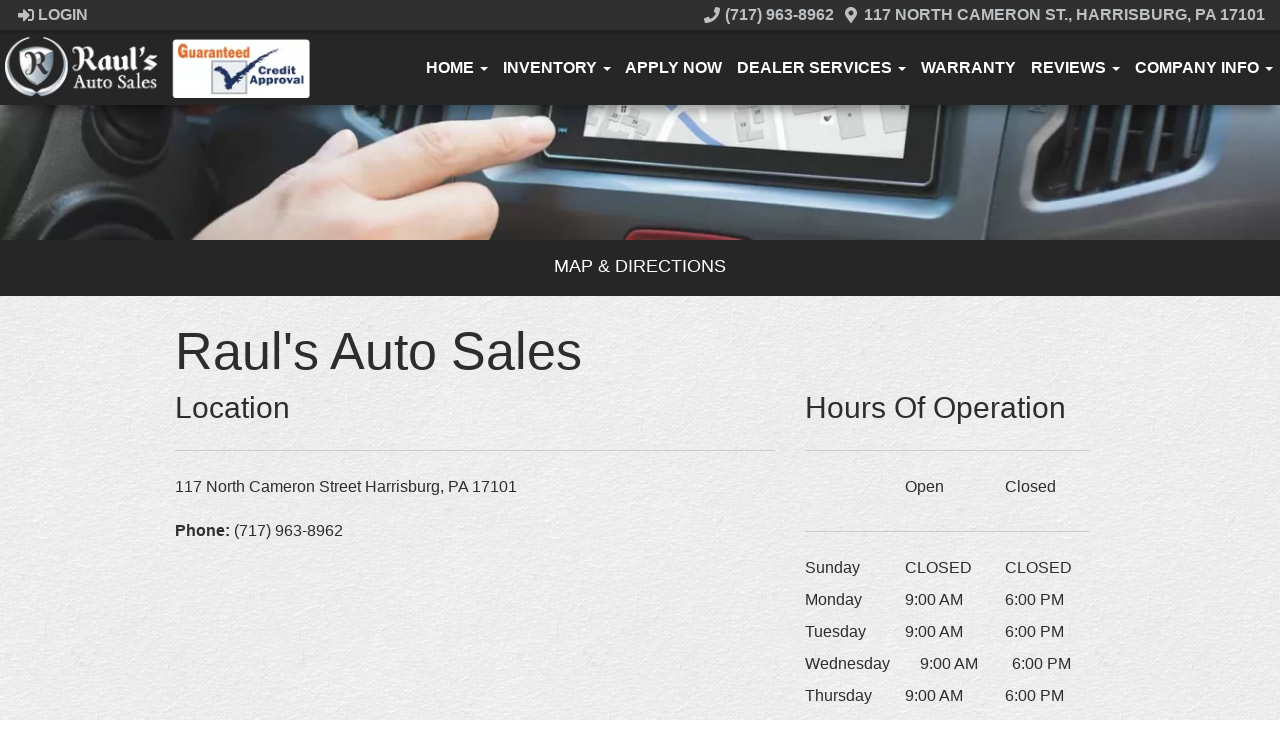

--- FILE ---
content_type: text/html; charset=UTF-8
request_url: https://www.raulsautosales.com/locations
body_size: 16785
content:
<!DOCTYPE HTML>
<html lang="en">
<head>
	<!--
╔═══════════════════════════════════════════════════════════════════════════════════════════════╗
║         _______ _     _ _______  _____  _______ _______  ______ _______ ______  _______       ║
║         |_____| |     |    |    |     | |______    |    |_____/ |_____| |     \ |_____|       ║
║         |     | |_____|    |    |_____| ______|    |    |    \_ |     | |_____/ |     |       ║
║                                                                                               ║
║ SEO Website Platform Powered by VehiclesNETWORK, an apogeeINVENT company. vehiclesnetwork.com ║
╚═══════════════════════════════════════════════════════════════════════════════════════════════╝
-->
<!-- HTML Meta Tags -->
<title>Raul's Auto Sales | Used Cars Harrisburg PA, Bad Credit Auto Loans Mechanicsburg, Pre-Owned Trucks Carlisle PA, In House Van Financing Lebanon PA, Affordable Vans Maryville, Quality Cars Harrisburg PA, Subprime Auto Loans, No Credit Auto Loan Approval Mechanicsburg, Car Dealership Carlisle, Vehicles Sales Maryville PA, Used Trucks Lebanon, Subprime Loan Approval Harrisburg PA, Bad Credit, No Credit, Loan Approval, Dauphin County PA :: Locations Page</title>
<meta name="title" content="Raul's Auto Sales | Used Cars Harrisburg PA, Bad Credit Auto Loans Mechanicsburg, Pre-Owned Trucks Carlisle PA, In House Van Financing Lebanon PA, Affordable Vans Maryville, Quality Cars Harrisburg PA, Subprime Auto Loans, No Credit Auto Loan Approval Mechanicsburg, Car Dealership Carlisle, Vehicles Sales Maryville PA, Used Trucks Lebanon, Subprime Loan Approval Harrisburg PA, Bad Credit, No Credit, Loan Approval, Dauphin County PA :: Locations Page" />
<meta name="description" content="Used Cars Harrisburg PA, Bad Credit Auto Loans Mechanicsburg, Pre-Owned Trucks Carlisle PA, In House Van Financing Lebanon PA, Affordable Vans Maryville, Quality Cars Harrisburg PA, Subprime Auto Loans, No Credit Auto Loan Approval Mechanicsburg, Car Dealership Carlisle, Vehicles Sales Maryville PA, Used Trucks Lebanon, Subprime Loan Approval Harrisburg PA, Bad Credit, No Credit, Loan Approval, Dauphin County PA" />
<meta name="keywords" content="used cars harrisburg pa,bad credit auto loans mechanicsburg,pre-owned trucks carlisle pa,in house van financing lebanon pa,affordable vans maryville,quality cars harrisburg pa,subprime auto loans,no credit auto loan approval mechanicsburg,car dealership carlisle,vehicles sales maryville pa,used trucks lebanon,subprime loan approval harrisburg pa,bad credit,no credit,loan approval,dauphin county pa" />

<!-- Twitter Meta Tags -->
<meta name="twitter:card" content="summary_large_image">
<meta name="twitter:title" content="Raul's Auto Sales | Used Cars Harrisburg PA, Bad Credit Auto Loans Mechanicsburg, Pre-Owned Trucks Carlisle PA, In House Van Financing Lebanon PA, Affordable Vans Maryville, Quality Cars Harrisburg PA, Subprime Auto Loans, No Credit Auto Loan Approval Mechanicsburg, Car Dealership Carlisle, Vehicles Sales Maryville PA, Used Trucks Lebanon, Subprime Loan Approval Harrisburg PA, Bad Credit, No Credit, Loan Approval, Dauphin County PA :: Locations Page">
<meta name="twitter:description" content="Used Cars Harrisburg PA, Bad Credit Auto Loans Mechanicsburg, Pre-Owned Trucks Carlisle PA, In House Van Financing Lebanon PA, Affordable Vans Maryville, Quality Cars Harrisburg PA, Subprime Auto Loans, No Credit Auto Loan Approval Mechanicsburg, Car Dealership Carlisle, Vehicles Sales Maryville PA, Used Trucks Lebanon, Subprime Loan Approval Harrisburg PA, Bad Credit, No Credit, Loan Approval, Dauphin County PA">
<meta name="twitter:image" content="">

<!-- Viewport Meta Tag -->
<meta name="viewport" content="width=device-width, initial-scale=1">

<meta name="robots" content="all, index, follow" /><meta name="googlebot" content="all, index, follow" /><meta name="author" content="Rauls Auto Sales" />
<meta name="copyright" content="Copyright (c) 2025 Rauls Auto Sales, All Rights Reserved" />
<meta name="reply-to" content="raulsautosalesllc@gmail.com" />
<meta name="distribution" content="global" />
<meta name="revisit-after" content="14 days" />
<meta http-equiv="content-type" content="text/html; charset=utf-8" />
<meta http-equiv="X-UA-Compatible" content="IE=edge" />
<base href="https://www.raulsautosales.com/" />

	
<!-- // Add fonts here
<link href='https://fonts.googleapis.com/css?family=Josefin+Sans:400italic,600,600italic,700,700italic,300italic,100italic,400,300,100' rel='stylesheet' type='text/css'>
<link href='https://fonts.googleapis.com/css?family=Lato:400,300,400italic,300italic,700,700italic,900,900italic' rel='stylesheet' type='text/css'>
-->

<!-- Add the slick-theme.css if you want default styling -->
<!-- <link rel="stylesheet" type="text/css" href="//cdn.jsdelivr.net/jquery.slick/1.5.2/slick-theme.css"/> -->


<meta property="og:type" content="website" />
<meta property="og:title" content="Raul's Auto Sales | Used Cars Harrisburg PA, Bad Credit Auto Loans Mechanicsburg, Pre-Owned Trucks Carlisle PA, In House Van Financing Lebanon PA, Affordable Vans Maryville, Quality Cars Harrisburg PA, Subprime Auto Loans, No Credit Auto Loan Approval Mechanicsburg, Car Dealership Carlisle, Vehicles Sales Maryville PA, Used Trucks Lebanon, Subprime Loan Approval Harrisburg PA, Bad Credit, No Credit, Loan Approval, Dauphin County PA :: Locations Page" />
<meta property="og:description" content="Used Cars Harrisburg PA, Bad Credit Auto Loans Mechanicsburg, Pre-Owned Trucks Carlisle PA, In House Van Financing Lebanon PA, Affordable Vans Maryville, Quality Cars Harrisburg PA, Subprime Auto Loans, No Credit Auto Loan Approval Mechanicsburg, Car Dealership Carlisle, Vehicles Sales Maryville PA, Used Trucks Lebanon, Subprime Loan Approval Harrisburg PA, Bad Credit, No Credit, Loan Approval, Dauphin County PA" />
<meta property="og:url" content="https://www.raulsautosales.com/locations" />
<link rel="canonical" href="https://www.raulsautosales.com/locations" />
<link rel="icon" href="uploads/files/mi/lp/g8/am/wb/favicon_32x32.png" sizes="any" type="image/png" />
<meta name="viewport" content="width=device-width, initial-scale=1"/>
<link rel="stylesheet" href="css_combine?css_cache=WhU6EUU6aNRMjodxktWYmwxnTKw.css" type="text/css">
<link rel="stylesheet" href="css_combine?css_cache=UQxmx-r7XtxbhENle3xQBHn2L9w.css" type="text/css">
<script type="text/javascript" src="js_combine?js_cache=P-Hz03Mj3BrvoiB0RT4j4A1FBKM.js"></script>
<script type="text/javascript" defer src="js_combine?js_cache=sBAezp-Vrfd-ZRr6aA_-K94wdys.js"></script>
<!-- BEG Widget: raw_embed_code-2766 -->
<!-- Meta Pixel Code -->
<script>
  !function(f,b,e,v,n,t,s)
  {if(f.fbq)return;n=f.fbq=function(){n.callMethod?
  n.callMethod.apply(n,arguments):n.queue.push(arguments)};
  if(!f._fbq)f._fbq=n;n.push=n;n.loaded=!0;n.version='2.0';
  n.queue=[];t=b.createElement(e);t.async=!0;
  t.src=v;s=b.getElementsByTagName(e)[0];
  s.parentNode.insertBefore(t,s)}(window, document,'script',
  'https://connect.facebook.net/en_US/fbevents.js');
  fbq('init', '1032907860745935');
  fbq('track', 'PageView');
</script>
<noscript><img height="1" width="1" style="display:none"
  src="https://www.facebook.com/tr?id=1032907860745935&ev=PageView&noscript=1"
/></noscript>
<!-- End Meta Pixel Code -->

<!-- END Widget: raw_embed_code-2766 -->

<!-- BEG Widget: raw_embed_code-2767 -->
<meta name="facebook-domain-verification" content="7xkxu14mekd9be7dbtw2v3xaaiwo0e" />
<!-- END Widget: raw_embed_code-2767 -->

<!-- BEG Widget: raw_embed_code-2770 -->
<script type='text/javascript' src='https://webchat.hammer-corp.com/loader.js'></script> 
<!-- END Widget: raw_embed_code-2770 --></head>
<body class="page-locations ai_body locations page-locations">

		<script language="javascript" type="text/javascript">
		<!--
			/* REMOVED CODE TO DELETE SELECTED (we don't have this form so we don't mess with other forms) */
			/* REMOVED CODE TO SORT (we have our own sorting functions) */
			
			if(typeof(ai_site_theme)=='undefined') var ai_site_theme = 'autostrada_new';
	
		//-->
		</script>
		
		<!-- [[DRAW DYNAMIC LIST 'aipg_454-header']] -->
<div class="dynalist dynalist_aipg_454-header" id="dynalist_aipg_454-header">
	
<!-- [NEW DYNAMIC_LIST: aipg_454-header] --><div class="dynalist_entry dynalist_odd dynalist_type-linklist dynalist_first dynalist_last" dlid="1724" id="dl_entry_aipg_454-header_1724">
<div class="dynalist_content" dlid="1724" id="dl_content_1724"><!-- [[DRAW DYNAMIC LIST 'theme_template-autostrada-header']] -->
<div class="dynalist dynalist_theme_template-autostrada-header" id="dynalist_theme_template-autostrada-header">
	
<!-- [NEW DYNAMIC_LIST: theme_template-autostrada-header] --><div class="dynalist_entry dynalist_odd dynalist_type-regular dynalist_first" dlid="1335" id="dl_entry_theme_template-autostrada-header_1335">
<div class="dynalist_content" dlid="1335" id="dl_content_1335"><div id="draw_once_header_navigation" style="display:none"></div><div class="widgbox "  id="widgkey_header_navigation_1251_outer">
<style type='text/css'></style><div class="widg_container widgbox_inner" id="widgkey_header_navigation_1251">
<div class="clearfix not_in_front fixed-top ai_header_navigation">
	<!--DADEF-widg-header_navigation-1251_top:d41d8cd98f-->
	
	<div class="toolbar">
		<div>
			<div class="row">
				
				<div class="col-5 col-md-3">
					
					<div class="ml-3">
						<span class="loggedOffOnly"><a href="login"><i class="fa fa-sign-in"></i> Login</a></span>
						<span class="loggedInOnly"><a href="logoff"><i class="fa fa-sign-out"></i> Logoff</a></span>
					</div>
					
				</div>
				<div class="col-7 col-md-9 text-right">
				
				
					
					
					
					<a href="tel:7179638962"><i class="fa fa-phone"></i> (717) 963-8962</a><span class="d-none d-md-inline ml-2"><a href="contact-us" target="_blank"><i class="fa fa-map-marker-alt"></i> 117 North Cameron St., Harrisburg, PA 17101</a></span>
					
					
				</div>
			</div>
		</div>
	</div>
	
	<div class="bottom-header">
		<div class="navbar navbar-expand-xl justify-content-between">
			
			<a class="navbar-brand d-flex align-items-center" href="./"><div>
<picture>
	<source type='image/webp'  srcset='uploads/dynamic_areas/sV38HIlXzd3xyD3YALPj/56/logo-header.aiimg-ar1w321h64-c2Z0PXBuZw.webp'/>
	<img src="uploads/dynamic_areas/sV38HIlXzd3xyD3YALPj/56/logo-header.png" alt="Welcome to Raul's Auto Sales" style="width: 98%; height: auto; max-width: 321px; float: none; margin: 0px; padding: 1px 5px;" loading="eager" width="321" height="64" />
</picture>
</div></a>
			
			
			<button class="navbar-toggler mr-3 mr-lg-2" type="button" data-toggle="collapse" data-target="#widg-header_navigation-1251" aria-controls="widg-header_navigation-1251" aria-expanded="false" aria-label="Toggle navigation">
				<i class="freycon freycon-bars" aria-hidden="true" style="top: 0"></i> Menu
			</button>
			
			<div class="collapse navbar-collapse" id="widg-header_navigation-1251">
				
				
  <ul id="ai_ul_nav" class="nav navbar-nav ai_menuID_187 ml-auto ai_ul_menu UNQ_wtgomlwp6pa526fyem7cz3hznavlevel1">
  <li class="nav-item dropdown haschild" id="li_188"><a class="nav-link" href="./" data-depth="1"  >Home <b class="caret"></b></a>
    <ul class="dropdown-menu navlevel2">
    <li class="nav-item ischild" id="li_191"><a class="nav-link" href="./about-us" data-depth="2"  >About Us</a></li>
    <li class="nav-item ischild" id="li_210"><a class="nav-link" href="bios" data-depth="2"  >Meet Our Team</a></li>
    <li class="nav-item ischild" id="li_198"><a class="nav-link" href="refer-friend" data-depth="2"  >Refer a Friend</a></li>
    <li class="nav-item ischild" id="li_212"><a class="nav-link" href="employment-application" data-depth="2"  >Join Our Team</a></li>
    </ul>
  </li>
  <li class="nav-item autos_paddle_menu dropdown haschild" id="li_189"><a class="nav-link" href="autos" data-depth="1"  >Inventory <b class="caret"></b></a><div class="dropdown-menu mt-0 w-100 shadow border-outline-success autos_paddle_menu_custom">
		<div class="container-fluid">
			<div class="row flex-md-nowrap py-3 mx-auto" style="white-space: nowrap; overflow: auto;">
        <div class="col-12 col-md pr-md-5">
            <div class="paddle_menu_header text-white">Inventory</div>
            <ul class="list-unstyled column-count-md-1">
              <li>
                <a class="dropdown-item" href="autos">All Inventory (91)</a>
              </li>
            </ul>
        </div>
        <div class="col-12 col-md pr-md-5">
          
            <div class="paddle_menu_header text-white">Price</div>
            <ul class="list-unstyled ">
              <li>
                <a class="dropdown-item" href="autos">All Prices (91)</a>
              </li>
              
              <li>
                <a class="dropdown-item" href="autos?include_call_for_price=No&price_range=5000%3B10000">$5,000 - $10,000 (40)</a>
              </li>
              
              <li>
                <a class="dropdown-item" href="autos?include_call_for_price=No&price_range=10000%3B15000">$10,000 - $15,000 (33)</a>
              </li>
              
              <li>
                <a class="dropdown-item" href="autos?include_call_for_price=No&price_range=15000%3B20000">$15,000 - $20,000 (8)</a>
              </li>
              
              <li>
                <a class="dropdown-item" href="autos?include_call_for_price=No&price_range=20000%3B25000">$20,000 - $25,000 (2)</a>
              </li>
              
              <li>
                <a class="dropdown-item" href="autos?include_call_for_price=No&price_range=25000%3B30000">$25,000 - $30,000 (2)</a>
              </li>
              
              <li>
                <a class="dropdown-item" href="autos?include_call_for_price=No&price_range=30000%3B35000">$30,000 - $35,000 (2)</a>
              </li>
              
              <li>
                <a class="dropdown-item" href="autos?include_call_for_price=No&price_range=45000%3B50000">$45,000 - $50,000 (1)</a>
              </li>
              
              <li>
                <a class="dropdown-item" href="autos?include_call_for_price=Yes&price_range=0%3B0">Call for Price (3)</a>
              </li>
              
            </ul>
          
        </div>
				<div class="col-md-auto pr-md-5"></div>
				
				<div class="col-12 col-md pr-md-5">
					<div class="paddle_menu_header text-white">Makes</div>
					<ul class="list-unstyled column-count-md-2">
						
						<li>
							<a class="dropdown-item" style='display: inline-block' href="autos?make=AUDI">
								<i class="freycon freycon-make-audi" style="width: 2rem !important"></i>
								
								AUDI (1)
							</a>
						</li>
						
						<li>
							<a class="dropdown-item" style='display: inline-block' href="autos?make=CHEVROLET">
								<i class="freycon freycon-make-chevrolet" style="width: 2rem !important"></i>
								
								CHEVROLET (7)
							</a>
						</li>
						
						<li>
							<a class="dropdown-item" style='display: inline-block' href="autos?make=CHRYSLER">
								<i class="freycon freycon-make-chrysler" style="width: 2rem !important"></i>
								
								CHRYSLER (3)
							</a>
						</li>
						
						<li>
							<a class="dropdown-item" style='display: inline-block' href="autos?make=FORD">
								<i class="freycon freycon-make-ford" style="width: 2rem !important"></i>
								
								FORD (41)
							</a>
						</li>
						
						<li>
							<a class="dropdown-item" style='display: inline-block' href="autos?make=GMC">
								<i class="freycon freycon-make-gmc" style="width: 2rem !important"></i>
								
								GMC (2)
							</a>
						</li>
						
						<li>
							<a class="dropdown-item" style='display: inline-block' href="autos?make=HONDA">
								<i class="freycon freycon-make-honda" style="width: 2rem !important"></i>
								
								HONDA (6)
							</a>
						</li>
						
						<li>
							<a class="dropdown-item" style='display: inline-block' href="autos?make=HYUNDAI">
								<i class="freycon freycon-make-hyundai" style="width: 2rem !important"></i>
								
								HYUNDAI (1)
							</a>
						</li>
						
						<li>
							<a class="dropdown-item" style='display: inline-block' href="autos?make=JEEP">
								<i class="freycon freycon-make-jeep" style="width: 2rem !important"></i>
								
								JEEP (2)
							</a>
						</li>
						
						<li>
							<a class="dropdown-item" style='display: inline-block' href="autos?make=LINCOLN">
								<i class="freycon freycon-make-lincoln" style="width: 2rem !important"></i>
								
								LINCOLN (3)
							</a>
						</li>
						
						<li>
							<a class="dropdown-item" style='display: inline-block' href="autos?make=MAZDA">
								<i class="freycon freycon-make-mazda" style="width: 2rem !important"></i>
								
								MAZDA (2)
							</a>
						</li>
						
						<li>
							<a class="dropdown-item" style='display: inline-block' href="autos?make=MERCEDES-BENZ">
								<i class="freycon freycon-make-mercedes-benz" style="width: 2rem !important"></i>
								
								MERCEDES-BENZ (3)
							</a>
						</li>
						
						<li>
							<a class="dropdown-item" style='display: inline-block' href="autos?make=MERCURY">
								<i class="freycon freycon-make-mercury" style="width: 2rem !important"></i>
								
								MERCURY (3)
							</a>
						</li>
						
						<li>
							<a class="dropdown-item" style='display: inline-block' href="autos?make=MITSUBISHI">
								<i class="freycon freycon-make-mitsubishi" style="width: 2rem !important"></i>
								
								MITSUBISHI (1)
							</a>
						</li>
						
						<li>
							<a class="dropdown-item" style='display: inline-block' href="autos?make=NISSAN">
								<i class="freycon freycon-make-nissan" style="width: 2rem !important"></i>
								
								NISSAN (6)
							</a>
						</li>
						
						<li>
							<a class="dropdown-item" style='display: inline-block' href="autos?make=RAM">
								<i class="freycon freycon-make-ram" style="width: 2rem !important"></i>
								
								RAM (1)
							</a>
						</li>
						
						<li>
							<a class="dropdown-item" style='display: inline-block' href="autos?make=SUBARU">
								<i class="freycon freycon-make-subaru" style="width: 2rem !important"></i>
								
								SUBARU (1)
							</a>
						</li>
						
						<li>
							<a class="dropdown-item" style='display: inline-block' href="autos?make=TOYOTA">
								<i class="freycon freycon-make-toyota" style="width: 2rem !important"></i>
								
								TOYOTA (6)
							</a>
						</li>
						
						<li>
							<a class="dropdown-item" style='display: inline-block' href="autos?make=VOLKSWAGEN">
								<i class="freycon freycon-make-volkswagen" style="width: 2rem !important"></i>
								
								VOLKSWAGEN (2)
							</a>
						</li>
						
					</ul>
				</div>
				<div class="col-md-auto pr-md-5"></div>
				
				
				<div class="col-12 col-md pr-md-5">
          <div class="paddle_menu_header text-white">Body Type</div>
					<ul class="list-unstyled">
						
						<li>
							<a class="dropdown-item" href="autos?body_style=Coupe">
								<i class="freycon freycon-vehicle-coupe" style="width: 2rem !important"></i>
								
								Coupe (2)
							</a>
						</li>
						
						<li>
							<a class="dropdown-item" href="autos?body_style=Hatchback">
								<i class="freycon freycon-vehicle-hatchback" style="width: 2rem !important"></i>
								
								Hatchback (2)
							</a>
						</li>
						
						<li>
							<a class="dropdown-item" href="autos?body_style=Pickup%20Truck">
								<i class="freycon freycon-vehicle-pickup" style="width: 2rem !important"></i>
								
								Pickup Truck (5)
							</a>
						</li>
						
						<li>
							<a class="dropdown-item" href="autos?body_style=Sedan">
								<i class="freycon freycon-vehicle-sedan" style="width: 2rem !important"></i>
								
								Sedan (45)
							</a>
						</li>
						
						<li>
							<a class="dropdown-item" href="autos?body_style=SUV">
								<i class="freycon freycon-vehicle-suv" style="width: 2rem !important"></i>
								
								SUV (29)
							</a>
						</li>
						
						<li>
							<a class="dropdown-item" href="autos?body_style=Van%2FMinivan">
								<i class="freycon freycon-vehicle-[[body_type_icons.van/minivan]]" style="width: 2rem !important"></i>
								
								Van/Minivan (7)
							</a>
						</li>
						
						<li>
							<a class="dropdown-item" href="autos?body_style=Wagon">
								<i class="freycon freycon-vehicle-wagon" style="width: 2rem !important"></i>
								
								Wagon (1)
							</a>
						</li>
						
					</ul>
				</div>
				<div class="col-md-auto pr-md-5"></div>
				
				
			</div>
		</div>
	</div>
	<script async>
		$(function(){
			$('.autos_paddle_menu_custom').parent().addClass('position-static');
		});
	</script>
  <style>
  .paddle_menu_header
  {
    margin-bottom: 3px !important;
    padding-bottom: 3px !important;
    border-bottom: 1px solid #ffffff;
  }
  </style>

</li>
  <li class="nav-item" id="li_190"><a class="nav-link" href="applications" data-depth="1"  >Apply Now</a></li>
  <li class="nav-item dropdown haschild" id="li_223"><a class="nav-link" href="#" data-depth="1"  >Dealer Services <b class="caret"></b></a>
    <ul class="dropdown-menu navlevel2">
    <li class="nav-item ischild" id="li_194"><a class="nav-link" href="schedule-a-service-appt" data-depth="2"  >Schedule Service</a></li>
    <li class="nav-item ischild" id="li_203"><a class="nav-link" href="schedule-a-test-drive" data-depth="2"  >Request Test-Drive</a></li>
    <li class="nav-item ischild" id="li_197"><a class="nav-link" href="sell-your-auto" data-depth="2"  >Sell Your Auto</a></li>
    <li class="nav-item ischild" id="li_196"><a class="nav-link" href="find-vehicle" data-depth="2"  >Vehicle Locating</a></li>
    </ul>
  </li>
  <li class="nav-item" id="li_222"><a class="nav-link" href="warranty" data-depth="1"  >Warranty</a></li>
  <li class="nav-item dropdown haschild" id="li_216"><a class="nav-link" href="#" data-depth="1"  >Reviews <b class="caret"></b></a>
    <ul class="dropdown-menu navlevel2">
    <li class="nav-item ischild" id="li_201"><a class="nav-link" href="testimonials" data-depth="2"  >Read Reviews</a></li>
    <li class="nav-item ischild" id="li_202"><a class="nav-link" href="customer-survey" data-depth="2"  >Write a Review</a></li>
    </ul>
  </li>
  <li class="nav-item dropdown haschild" id="li_192"><a class="nav-link" href="#" data-depth="1"  >Company Info <b class="caret"></b></a>
    <ul class="dropdown-menu navlevel2">
    <li class="nav-item ischild" id="li_193"><a class="nav-link" href="contact-us" data-depth="2"  >Contact Us</a></li>
    <li class="nav-item ischild active" id="li_195"><a class="nav-link" href="locations" data-depth="2"  >Map &amp; Directions</a></li>
    <li class="nav-item ischild" id="li_211"><a class="nav-link" href="blog" data-depth="2"  >News Blog</a></li>
    </ul>
  </li>
  </ul>

				

				
				<ul id="autos_right_menu" class="nav navbar-nav ai_ul_menu float-right">
</ul>
<script async type="text/javascript">
var main_height = $("#ai_ul_nav").height();
var autos_div_height = $("#autos_right_menu").height();
var difference = (autos_div_height - main_height);
var new_padding_top = parseInt($("#autos_right_menu LI:last-child A").css("padding-top"));
new_padding_top = new_padding_top - (difference/2);
var new_padding_bottom = parseInt($("#autos_right_menu LI:last-child A").css("padding-bottom"));
new_padding_bottom = new_padding_bottom - (difference/2);
$("#autos_right_menu LI A.nav-link").css({"padding-top":new_padding_top,"padding-bottom":new_padding_bottom});
</script>
				
			</div>
		</div>
		<!--DADEF-widg-header_navigation-1251_bottom:d41d8cd98f-->
	</div>
</div>
</div>
</div>

</div><!-- END dynalist_content dlid 1335 -->
</div><!-- END #dl_entry_theme_template-autostrada-header_1335 --><div class="dynalist_entry dynalist_even dynalist_type-regular" dlid="3076" id="dl_entry_theme_template-autostrada-header_3076">
<div class="dynalist_content" dlid="3076" id="dl_content_3076"><div id="draw_once_raw_embed_code" style="display:none"></div><div class="widgbox "  id="widgkey_raw_embed_code_2766_outer">
<style type='text/css'></style><div class="widg_container widgbox_inner" id="widgkey_raw_embed_code_2766">
</div>
</div>

</div><!-- END dynalist_content dlid 3076 -->
</div><!-- END #dl_entry_theme_template-autostrada-header_3076 --><div class="dynalist_entry dynalist_odd dynalist_type-regular dynalist_last" dlid="3077" id="dl_entry_theme_template-autostrada-header_3077">
<div class="dynalist_content" dlid="3077" id="dl_content_3077"><div class="widgbox "  id="widgkey_raw_embed_code_2767_outer">
<style type='text/css'></style><div class="widg_container widgbox_inner" id="widgkey_raw_embed_code_2767">
</div>
</div>

</div><!-- END dynalist_content dlid 3077 -->
</div><!-- END #dl_entry_theme_template-autostrada-header_3077 --></div>
<!-- [[END DYNAMIC LIST 'theme_template-autostrada-header']] -->

</div><!-- END dynalist_content dlid 1724 -->
</div><!-- END #dl_entry_aipg_454-header_1724 --></div>
<!-- [[END DYNAMIC LIST 'aipg_454-header']] -->


<!-- [[DRAW DYNAMIC LIST 'aipg_454-body_header']] -->
<div class="dynalist dynalist_aipg_454-body_header" id="dynalist_aipg_454-body_header">
	
<!-- [NEW DYNAMIC_LIST: aipg_454-body_header] --><div class="dynalist_entry dynalist_odd dynalist_type-regular dynalist_first" dlid="1626" id="dl_entry_aipg_454-body_header_1626">
<div class="dynalist_content" dlid="1626" id="dl_content_1626"><div id="draw_once_wysiwyg" style="display:none"></div><div class="widgbox "  id="widgkey_wysiwyg_1495_outer">
<div class="widg_container widgbox_inner" id="widgkey_wysiwyg_1495">
<div>
<picture>
	<source type='image/webp' media="(min-width: 1378px)" srcset='uploads/dynamic_areas/IG1vvkCIgJpZWrP73BDK/56/Map_Directions_Page_Header_opt.aiimg-ar1w1900-c2Z0PWpwZw.webp'/>
	<source type='image/webp' media="(min-width: 851px)" srcset='uploads/dynamic_areas/IG1vvkCIgJpZWrP73BDK/56/Map_Directions_Page_Header_opt.aiimg-ar1w1378-c2Z0PWpwZw.webp'/>
	<source type='image/webp' media="(min-width: 451px)" srcset='uploads/dynamic_areas/IG1vvkCIgJpZWrP73BDK/56/Map_Directions_Page_Header_opt.aiimg-ar1w800-c2Z0PWpwZw.webp'/>
	<source type='image/webp' media="(max-width: 450px)" srcset='uploads/dynamic_areas/IG1vvkCIgJpZWrP73BDK/56/Map_Directions_Page_Header_opt.aiimg-ar1w400-c2Z0PWpwZw.webp'/>       
	<img src="uploads/dynamic_areas/IG1vvkCIgJpZWrP73BDK/56/Map_Directions_Page_Header_opt.jpg" style="width: 100%; height: auto;" loading="eager" alt="" width="1900" height="356" />
</picture>
</div></div>
</div>

</div><!-- END dynalist_content dlid 1626 -->
</div><!-- END #dl_entry_aipg_454-body_header_1626 --><div class="dynalist_entry dynalist_even dynalist_type-regular dynalist_last" dlid="2208" id="dl_entry_aipg_454-body_header_2208">
<div class="dynalist_content" dlid="2208" id="dl_content_2208"><div class="widgbox widg-background_color-color_262626 widg-padding-padding_top_bottom_10px"  id="widgkey_wysiwyg_1941_outer">
<style type='text/css'></style><div class="widg_container widgbox_inner" id="widgkey_wysiwyg_1941">
<h4 style="text-align: center;"><font face="Source Sans Pro, sans-serif" style="font-size: large;"><font color="#ffffff">MAP & DIRECTIONS</font></font></h4></div>
</div>

</div><!-- END dynalist_content dlid 2208 -->
</div><!-- END #dl_entry_aipg_454-body_header_2208 --></div>
<!-- [[END DYNAMIC LIST 'aipg_454-body_header']] -->

<div class="clearfix"></div>


<div id="te_locations" class="te_unique_wrapper te_outer_table" data-show-more-max-results-on-page='1000'>

<div id="ajax_error" class="error" style="text-align:center; vertical-align:top; "></div>

<script language="javascript" type="text/javascript">
<!--
	function locations_delete_selected()
	{
		var frm = document.getElementById('locations_table_form');

		if( confirm('Delete Selected Items?') )
		{
			frm.action = 'locations?te_mode=multidelete&te_class=locations&te_auth=T0FFMjp8QN3vu4TW8Lvar_GAzdmg4RpVfrjuBwY1w95ujAr23yZJJJM0MSXKBD940N43uxFMmY0whnBCdD3rNjVau70';
			frm.submit();
		}
	}

	function locations_process_multiselect_checkbox( selectall_checkbox )
	{
		var frm = document.getElementById('locations_table_form');

		for( var i=0; i < frm.elements.length; i++ )
		{
			if( frm.elements[i].type == 'checkbox' && frm.elements[i].name == 'te_multiselect[]' )
			{
				frm.elements[i].checked = selectall_checkbox.checked;
			}

		}
	}

	function locations_update_sort_index(table, row)
	{
		// Fix Zebra Stripping
		$("table.te_main_table tr:even").removeClass("te_odd_row").addClass("te_even_row");
		$("table.te_main_table tr:odd").removeClass("te_even_row").addClass("te_odd_row");

		var post_str = $(table).tableDnDSerialize();

		$('#saving').css('display', 'inline');

		// Create a post request
		ajax_post_request('locations?ai_skin=full_page&te_class=locations&te_mode=ajax&ajax_cmd=update_sort_index', post_str, ajax_handler_default);
	}
//-->
</script>

<div class="te_table locations_table container">
	<form id="locations_table_form" class="te_table_form" name="locations_table_form" method="post" action="locations?te_class=locations">
		<div class="clearfix"></div>
		<br>
		<div class="row search-area">
			<div class="col col-xs-12 text-center draw-qsearch">
			</div>
		</div>
				<div class="container-fluid">
					<div class="row">
						<!-- Name -->
						<div class="col">
							<!-- Name --><h1 class="locations-name">Raul's Auto Sales</h1>
							<!-- DRAW BUTTON COLUMN - FOR THIS ROW --><div class="row-control-buttons"></div>
						</div>
					</div>
					<div class="row">
						<div class="col-xs-12 col-lg-8">
							<h3>Location</h3>
							<hr />
							<p class="locations-address">
								<!-- Address -->117 North Cameron Street								<!-- City -->Harrisburg,
								<!-- Region -->PA								<!-- Postalcode -->17101															</p>
							<p class="locations-contacts">
								<!-- Phone --><strong>Phone:</strong> (717) 963-8962								<!-- fax -->								
							</p>
											
						<div class='map-responsive ai_maps_map' id='ai_maps_map_dbo0wizabs'><iframe width="0" height="350" src="https://www.google.com/maps/embed?pb=!1m18!1m12!1m3!1d3044.4056310156134!2d-76.8776662239577!3d40.26673876475465!2m3!1f0!2f0!3f0!3m2!1i1024!2i768!4f13.1!3m3!1m2!1s0x89c8c11eff018073%3A0xb4a06aa5ff3bb7d9!2sRaul's%20Auto%20Sales!5e0!3m2!1sen!2sus!4v1735801866146!5m2!1sen!2sus"></iframe></div>							<p><a href="http://maps.google.com/maps?f=q&amp;source=s_q&amp;hl=en&amp;geocode=&amp;q=117%2BNorth%2BCameron%2BStreet+Harrisburg,+PA+17101&amp;sll=40.266762,-76.875259&amp;ie=UTF8&amp;hq=&amp;hnear=117%2BNorth%2BCameron%2BStreet+Harrisburg,+PA+17101&amp;ll=40.266762,-76.875259&amp;z=15" target="_blank">View Larger Map</a></p>
						</div>
						<div class="col-xs-12 col-lg-4">
							<h3>Hours Of Operation</h3>
							<hr />
							<div class="row">
								<div class="col col-xs-4"></div>
								<div class="col col-xs-4"><label>Open</label></div>
								<div class="col col-xs-4"><label>Closed</label></div>
							</div>
							<hr />
							
							
								<div class="row">
									<div class="col col-xs-4"><label>Sunday</label></div>
									<div class="col col-xs-4">CLOSED</div>
									<div class="col col-xs-4">CLOSED</div>
								</div>
								
								<div class="row">
									<div class="col col-xs-4"><label>Monday</label></div>
									<div class="col col-xs-4">9:00 AM</div>
									<div class="col col-xs-4">6:00 PM</div>
								</div>
								
								<div class="row">
									<div class="col col-xs-4"><label>Tuesday</label></div>
									<div class="col col-xs-4">9:00 AM</div>
									<div class="col col-xs-4">6:00 PM</div>
								</div>
								
								<div class="row">
									<div class="col col-xs-4"><label>Wednesday</label></div>
									<div class="col col-xs-4">9:00 AM</div>
									<div class="col col-xs-4">6:00 PM</div>
								</div>
								
								<div class="row">
									<div class="col col-xs-4"><label>Thursday</label></div>
									<div class="col col-xs-4">9:00 AM</div>
									<div class="col col-xs-4">6:00 PM</div>
								</div>
								
								<div class="row">
									<div class="col col-xs-4"><label>Friday</label></div>
									<div class="col col-xs-4">9:00 AM</div>
									<div class="col col-xs-4">6:00 PM</div>
								</div>
								
								<div class="row">
									<div class="col col-xs-4"><label>Saturday</label></div>
									<div class="col col-xs-4">9:00 AM</div>
									<div class="col col-xs-4">3:00 PM</div>
								</div>
															
							<div class="my-4 d-flex justify-content-around clearfix">
								<div class='share_ai_links'><a target='_blank' class='ai_share_facebook' href='https://facebook.com/sharer.php?u=https%3A%2F%2Fwww.raulsautosales.com%2Flocations'><svg xmlns="http://www.w3.org/2000/svg" viewBox="0 0 448 512"><path d="M448 56.7v398.5c0 13.7-11.1 24.7-24.7 24.7H309.1V306.5h58.2l8.7-67.6h-67v-43.2c0-19.6 5.4-32.9 33.5-32.9h35.8v-60.5c-6.2-.8-27.4-2.7-52.2-2.7-51.6 0-87 31.5-87 89.4v49.9h-58.4v67.6h58.4V480H24.7C11.1 480 0 468.9 0 455.3V56.7C0 43.1 11.1 32 24.7 32h398.5c13.7 0 24.8 11.1 24.8 24.7z"/></svg></a><a target='_blank' class='ai_share_x' href='https://twitter.com/share?url=https%3A%2F%2Fwww.raulsautosales.com%2Flocations&amp;text=&amp;original_referer=https%3A%2F%2Fwww.raulsautosales.com%2Flocations'><?xml version="1.0" encoding="UTF-8" standalone="no"?>
<svg
   width="1200"
   height="1227"
   viewBox="0 0 1200 1227"
   fill="none"
   version="1.1"
   id="svg1"
   sodipodi:docname="x-logo.svg"
   inkscape:version="1.3.2 (091e20ef0f, 2023-11-25, custom)"
   xmlns:inkscape="http://www.inkscape.org/namespaces/inkscape"
   xmlns:sodipodi="http://sodipodi.sourceforge.net/DTD/sodipodi-0.dtd"
   xmlns="http://www.w3.org/2000/svg"
   xmlns:svg="http://www.w3.org/2000/svg"
   xmlns:rdf="http://www.w3.org/1999/02/22-rdf-syntax-ns#"
   xmlns:cc="http://creativecommons.org/ns#"
   xmlns:dc="http://purl.org/dc/elements/1.1/">
  <title
     id="title1">X logo</title>
  <defs
     id="defs1" />
  <sodipodi:namedview
     id="namedview1"
     pagecolor="#ffffff"
     bordercolor="#666666"
     borderopacity="1.0"
     inkscape:showpageshadow="2"
     inkscape:pageopacity="0.0"
     inkscape:pagecheckerboard="0"
     inkscape:deskcolor="#d1d1d1"
     inkscape:zoom="0.36583333"
     inkscape:cx="600.00001"
     inkscape:cy="612.30069"
     inkscape:window-width="958"
     inkscape:window-height="1062"
     inkscape:window-x="0"
     inkscape:window-y="16"
     inkscape:window-maximized="1"
     inkscape:current-layer="svg1" />
  <path
     d="M714.163 519.284L1160.89 0H1055.03L667.137 450.887L357.328 0H0L468.492 681.821L0 1226.37H105.866L515.491 750.218L842.672 1226.37H1200L714.137 519.284H714.163ZM569.165 687.828L521.697 619.934L144.011 79.6944H306.615L611.412 515.685L658.88 583.579L1055.08 1150.3H892.476L569.165 687.854V687.828Z"
     fill="white"
     id="path1"
     style="fill:#000000;fill-opacity:1" />
  <metadata
     id="metadata1">
    <rdf:RDF>
      <cc:Work
         rdf:about="">
        <dc:title>X logo</dc:title>
        <dc:source>https://about.twitter.com/en/who-we-are/brand-toolkit</dc:source>
      </cc:Work>
    </rdf:RDF>
  </metadata>
</svg>
</a><a href='#' class='ai_share_link' id='share_links_link_pvjwz0'><svg xmlns="http://www.w3.org/2000/svg" viewBox="0 0 512 512"><path d="M326.612 185.391c59.747 59.809 58.927 155.698.36 214.59-.11.12-.24.25-.36.37l-67.2 67.2c-59.27 59.27-155.699 59.262-214.96 0-59.27-59.26-59.27-155.7 0-214.96l37.106-37.106c9.84-9.84 26.786-3.3 27.294 10.606.648 17.722 3.826 35.527 9.69 52.721 1.986 5.822.567 12.262-3.783 16.612l-13.087 13.087c-28.026 28.026-28.905 73.66-1.155 101.96 28.024 28.579 74.086 28.749 102.325.51l67.2-67.19c28.191-28.191 28.073-73.757 0-101.83-3.701-3.694-7.429-6.564-10.341-8.569a16.037 16.037 0 0 1-6.947-12.606c-.396-10.567 3.348-21.456 11.698-29.806l21.054-21.055c5.521-5.521 14.182-6.199 20.584-1.731a152.482 152.482 0 0 1 20.522 17.197zM467.547 44.449c-59.261-59.262-155.69-59.27-214.96 0l-67.2 67.2c-.12.12-.25.25-.36.37-58.566 58.892-59.387 154.781.36 214.59a152.454 152.454 0 0 0 20.521 17.196c6.402 4.468 15.064 3.789 20.584-1.731l21.054-21.055c8.35-8.35 12.094-19.239 11.698-29.806a16.037 16.037 0 0 0-6.947-12.606c-2.912-2.005-6.64-4.875-10.341-8.569-28.073-28.073-28.191-73.639 0-101.83l67.2-67.19c28.239-28.239 74.3-28.069 102.325.51 27.75 28.3 26.872 73.934-1.155 101.96l-13.087 13.087c-4.35 4.35-5.769 10.79-3.783 16.612 5.864 17.194 9.042 34.999 9.69 52.721.509 13.906 17.454 20.446 27.294 10.606l37.106-37.106c59.271-59.259 59.271-155.699.001-214.959z"/></svg></a></div>							</div>
						</div>
					</div>
				</div>
				<hr />				<div class="container-fluid">
					<div class="row">
						<!-- Name -->
						<div class="col">
							<!-- Name --><h1 class="locations-name">322 Cars &amp; Service</h1>
							<!-- DRAW BUTTON COLUMN - FOR THIS ROW --><div class="row-control-buttons"></div>
						</div>
					</div>
					<div class="row">
						<div class="col-xs-12 col-lg-8">
							<h3>Location</h3>
							<hr />
							<p class="locations-address">
								<!-- Address -->7981 Paxton Street								<!-- City -->Harrisburg,
								<!-- Region -->PA								<!-- Postalcode -->17111															</p>
							<p class="locations-contacts">
								<!-- Phone --><strong>Phone:</strong> (717) 561-2926								<!-- fax -->								
							</p>
											
						<div class='map-responsive ai_maps_map' id='ai_maps_map_oddot78dzk'><iframe width="0" height="350" src="https://www.google.com/maps/embed?pb=!1m18!1m12!1m3!1d3044.64213875528!2d-76.75180282395797!3d40.26148376507339!2m3!1f0!2f0!3f0!3m2!1i1024!2i768!4f13.1!3m3!1m2!1s0x89c8bebbbe7b05fb%3A0x5b2261cd32280509!2s322%20Cars%20and%20Service!5e0!3m2!1sen!2sus!4v1735808754754!5m2!1sen!2sus"></iframe></div>							<p><a href="http://maps.google.com/maps?f=q&amp;source=s_q&amp;hl=en&amp;geocode=&amp;q=7981%2BPaxton%2BStreet+Harrisburg,+PA+17111&amp;sll=40.261490,-76.749229&amp;ie=UTF8&amp;hq=&amp;hnear=7981%2BPaxton%2BStreet+Harrisburg,+PA+17111&amp;ll=40.261490,-76.749229&amp;z=15" target="_blank">View Larger Map</a></p>
						</div>
						<div class="col-xs-12 col-lg-4">
							<h3>Hours Of Operation</h3>
							<hr />
							<div class="row">
								<div class="col col-xs-4"></div>
								<div class="col col-xs-4"><label>Open</label></div>
								<div class="col col-xs-4"><label>Closed</label></div>
							</div>
							<hr />
							
							
								<div class="row">
									<div class="col col-xs-4"><label>Sunday</label></div>
									<div class="col col-xs-4">CLOSED</div>
									<div class="col col-xs-4">CLOSED</div>
								</div>
								
								<div class="row">
									<div class="col col-xs-4"><label>Monday</label></div>
									<div class="col col-xs-4">9:00 AM</div>
									<div class="col col-xs-4">6:00 PM</div>
								</div>
								
								<div class="row">
									<div class="col col-xs-4"><label>Tuesday</label></div>
									<div class="col col-xs-4">9:00 AM</div>
									<div class="col col-xs-4">6:00 PM</div>
								</div>
								
								<div class="row">
									<div class="col col-xs-4"><label>Wednesday</label></div>
									<div class="col col-xs-4">9:00 AM</div>
									<div class="col col-xs-4">6:00 PM</div>
								</div>
								
								<div class="row">
									<div class="col col-xs-4"><label>Thursday</label></div>
									<div class="col col-xs-4">9:00 AM</div>
									<div class="col col-xs-4">6:00 PM</div>
								</div>
								
								<div class="row">
									<div class="col col-xs-4"><label>Friday</label></div>
									<div class="col col-xs-4">9:00 AM</div>
									<div class="col col-xs-4">6:00 PM</div>
								</div>
								
								<div class="row">
									<div class="col col-xs-4"><label>Saturday</label></div>
									<div class="col col-xs-4">9:00 AM</div>
									<div class="col col-xs-4">3:00 PM</div>
								</div>
															
							<div class="my-4 d-flex justify-content-around clearfix">
								<div class='share_ai_links'><a target='_blank' class='ai_share_facebook' href='https://facebook.com/sharer.php?u=https%3A%2F%2Fwww.raulsautosales.com%2Flocations'><svg xmlns="http://www.w3.org/2000/svg" viewBox="0 0 448 512"><path d="M448 56.7v398.5c0 13.7-11.1 24.7-24.7 24.7H309.1V306.5h58.2l8.7-67.6h-67v-43.2c0-19.6 5.4-32.9 33.5-32.9h35.8v-60.5c-6.2-.8-27.4-2.7-52.2-2.7-51.6 0-87 31.5-87 89.4v49.9h-58.4v67.6h58.4V480H24.7C11.1 480 0 468.9 0 455.3V56.7C0 43.1 11.1 32 24.7 32h398.5c13.7 0 24.8 11.1 24.8 24.7z"/></svg></a><a target='_blank' class='ai_share_x' href='https://twitter.com/share?url=https%3A%2F%2Fwww.raulsautosales.com%2Flocations&amp;text=&amp;original_referer=https%3A%2F%2Fwww.raulsautosales.com%2Flocations'><?xml version="1.0" encoding="UTF-8" standalone="no"?>
<svg
   width="1200"
   height="1227"
   viewBox="0 0 1200 1227"
   fill="none"
   version="1.1"
   id="svg1"
   sodipodi:docname="x-logo.svg"
   inkscape:version="1.3.2 (091e20ef0f, 2023-11-25, custom)"
   xmlns:inkscape="http://www.inkscape.org/namespaces/inkscape"
   xmlns:sodipodi="http://sodipodi.sourceforge.net/DTD/sodipodi-0.dtd"
   xmlns="http://www.w3.org/2000/svg"
   xmlns:svg="http://www.w3.org/2000/svg"
   xmlns:rdf="http://www.w3.org/1999/02/22-rdf-syntax-ns#"
   xmlns:cc="http://creativecommons.org/ns#"
   xmlns:dc="http://purl.org/dc/elements/1.1/">
  <title
     id="title1">X logo</title>
  <defs
     id="defs1" />
  <sodipodi:namedview
     id="namedview1"
     pagecolor="#ffffff"
     bordercolor="#666666"
     borderopacity="1.0"
     inkscape:showpageshadow="2"
     inkscape:pageopacity="0.0"
     inkscape:pagecheckerboard="0"
     inkscape:deskcolor="#d1d1d1"
     inkscape:zoom="0.36583333"
     inkscape:cx="600.00001"
     inkscape:cy="612.30069"
     inkscape:window-width="958"
     inkscape:window-height="1062"
     inkscape:window-x="0"
     inkscape:window-y="16"
     inkscape:window-maximized="1"
     inkscape:current-layer="svg1" />
  <path
     d="M714.163 519.284L1160.89 0H1055.03L667.137 450.887L357.328 0H0L468.492 681.821L0 1226.37H105.866L515.491 750.218L842.672 1226.37H1200L714.137 519.284H714.163ZM569.165 687.828L521.697 619.934L144.011 79.6944H306.615L611.412 515.685L658.88 583.579L1055.08 1150.3H892.476L569.165 687.854V687.828Z"
     fill="white"
     id="path1"
     style="fill:#000000;fill-opacity:1" />
  <metadata
     id="metadata1">
    <rdf:RDF>
      <cc:Work
         rdf:about="">
        <dc:title>X logo</dc:title>
        <dc:source>https://about.twitter.com/en/who-we-are/brand-toolkit</dc:source>
      </cc:Work>
    </rdf:RDF>
  </metadata>
</svg>
</a><a href='#' class='ai_share_link' id='share_links_link_srl0uq'><svg xmlns="http://www.w3.org/2000/svg" viewBox="0 0 512 512"><path d="M326.612 185.391c59.747 59.809 58.927 155.698.36 214.59-.11.12-.24.25-.36.37l-67.2 67.2c-59.27 59.27-155.699 59.262-214.96 0-59.27-59.26-59.27-155.7 0-214.96l37.106-37.106c9.84-9.84 26.786-3.3 27.294 10.606.648 17.722 3.826 35.527 9.69 52.721 1.986 5.822.567 12.262-3.783 16.612l-13.087 13.087c-28.026 28.026-28.905 73.66-1.155 101.96 28.024 28.579 74.086 28.749 102.325.51l67.2-67.19c28.191-28.191 28.073-73.757 0-101.83-3.701-3.694-7.429-6.564-10.341-8.569a16.037 16.037 0 0 1-6.947-12.606c-.396-10.567 3.348-21.456 11.698-29.806l21.054-21.055c5.521-5.521 14.182-6.199 20.584-1.731a152.482 152.482 0 0 1 20.522 17.197zM467.547 44.449c-59.261-59.262-155.69-59.27-214.96 0l-67.2 67.2c-.12.12-.25.25-.36.37-58.566 58.892-59.387 154.781.36 214.59a152.454 152.454 0 0 0 20.521 17.196c6.402 4.468 15.064 3.789 20.584-1.731l21.054-21.055c8.35-8.35 12.094-19.239 11.698-29.806a16.037 16.037 0 0 0-6.947-12.606c-2.912-2.005-6.64-4.875-10.341-8.569-28.073-28.073-28.191-73.639 0-101.83l67.2-67.19c28.239-28.239 74.3-28.069 102.325.51 27.75 28.3 26.872 73.934-1.155 101.96l-13.087 13.087c-4.35 4.35-5.769 10.79-3.783 16.612 5.864 17.194 9.042 34.999 9.69 52.721.509 13.906 17.454 20.446 27.294 10.606l37.106-37.106c59.271-59.259 59.271-155.699.001-214.959z"/></svg></a></div>							</div>
						</div>
					</div>
				</div>
					</form>
</div>
<!--[[TE SHOWING: 2]]-->

</div><!-- te_locations -->


<!-- [[DRAW DYNAMIC LIST 'aipg_454-body_footer']] -->
<div class="dynalist dynalist_aipg_454-body_footer" id="dynalist_aipg_454-body_footer">
	
<!-- [NEW DYNAMIC_LIST: aipg_454-body_footer] --><div class="dynalist_entry dynalist_odd dynalist_type-regular dynalist_first dynalist_last" dlid="3037" id="dl_entry_aipg_454-body_footer_3037">
<div class="dynalist_content" dlid="3037" id="dl_content_3037"><div class="widgbox "  id="widgkey_wysiwyg_2729_outer">
<div class="widg_container widgbox_inner" id="widgkey_wysiwyg_2729">
<div><br /></div><div><br /></div></div>
</div>

</div><!-- END dynalist_content dlid 3037 -->
</div><!-- END #dl_entry_aipg_454-body_footer_3037 --></div>
<!-- [[END DYNAMIC LIST 'aipg_454-body_footer']] -->


<!-- [[DRAW DYNAMIC LIST 'aipg_454-footer']] -->
<div class="dynalist dynalist_aipg_454-footer" id="dynalist_aipg_454-footer">
	
<!-- [NEW DYNAMIC_LIST: aipg_454-footer] --><div class="dynalist_entry dynalist_odd dynalist_type-linklist dynalist_first dynalist_last" dlid="1729" id="dl_entry_aipg_454-footer_1729">
<div class="dynalist_content" dlid="1729" id="dl_content_1729"><!-- [[DRAW DYNAMIC LIST 'theme_template-autostrada-footer']] -->
<div class="dynalist dynalist_theme_template-autostrada-footer" id="dynalist_theme_template-autostrada-footer">
	
<!-- [NEW DYNAMIC_LIST: theme_template-autostrada-footer] --><div class="dynalist_entry dynalist_odd dynalist_type-regular dynalist_first" dlid="3074" id="dl_entry_theme_template-autostrada-footer_3074">
<div class="dynalist_content" dlid="3074" id="dl_content_3074"><div class="widgbox "  id="widgkey_raw_embed_code_2764_outer">
<style type='text/css'></style><div class="widg_container widgbox_inner" id="widgkey_raw_embed_code_2764">

<!-- BEG Widget: raw_embed_code-2764 -->
<script src="https://www.sellyserver.co/sellycontact/contact_us_client.js" class="scriptEmbed" dealerId="2792" sellyPhoneNumber="7178373702" sellyBackground="#ff6633"></script>
<!-- END Widget: raw_embed_code-2764 -->
</div>
</div>

</div><!-- END dynalist_content dlid 3074 -->
</div><!-- END #dl_entry_theme_template-autostrada-footer_3074 --><div class="dynalist_entry dynalist_even dynalist_type-regular" dlid="1387" id="dl_entry_theme_template-autostrada-footer_1387">
<div class="dynalist_content" dlid="1387" id="dl_content_1387"><div class="widgbox main_look widg-background_color-color_303030"  id="widgkey_rcolumns_1303_outer">
<style type='text/css'></style><div class="widg_container widgbox_inner" id="widgkey_rcolumns_1303">
<div class="container-fluid no-gutters"><div id="widgrow_1303" class="row widgrow no-gutters"><div class="rcolumns col-xs-12 d-xs-block col-12 d-block col-sm-12 d-sm-block col-md-12 d-md-block col-lg-12 d-lg-block col-xl-12 d-xl-block   ai_edit_toggle_border" style="padding-left:0px;padding-right:0px;"><div class="rcolumn_content rcolumn_content_1303"><!-- [[DRAW DYNAMIC LIST 'rcolumns_1303_col_0']] -->
<div class="dynalist dynalist_rcolumns_1303_col_0" id="dynalist_rcolumns_1303_col_0">
	
<!-- [NEW DYNAMIC_LIST: rcolumns_1303_col_0] --><div class="dynalist_entry dynalist_odd dynalist_type-regular dynalist_first" dlid="2227" id="dl_entry_rcolumns_1303_col_0_2227">
<div class="dynalist_content" dlid="2227" id="dl_content_2227"><div class="widgbox "  id="widgkey_wysiwyg_1959_outer">
<style type='text/css'></style><div class="widg_container widgbox_inner" id="widgkey_wysiwyg_1959">
<div><br /></div><div><br /></div></div>
</div>

</div><!-- END dynalist_content dlid 2227 -->
</div><!-- END #dl_entry_rcolumns_1303_col_0_2227 --><div class="dynalist_entry dynalist_even dynalist_type-regular dynalist_last" dlid="2069" id="dl_entry_rcolumns_1303_col_0_2069">
<div class="dynalist_content" dlid="2069" id="dl_content_2069"><div id="draw_once_rcolumns" style="display:none"></div><div class="widgbox widg-layout-full_width"  id="widgkey_rcolumns_1824_outer">
<style type='text/css'></style><div class="widg_container widgbox_inner" id="widgkey_rcolumns_1824">
<div class="container-fluid no-gutters"><div id="widgrow_1824" class="row widgrow no-gutters"><div class="rcolumns col-xs-12 d-xs-block col-12 d-block col-sm-12 d-sm-block col-md-8 d-md-block col-lg-5 d-lg-block col-xl-5 d-xl-block   ai_edit_toggle_border" style="padding-top:25px;padding-left:16px;padding-bottom:25px;padding-right:16px;"><div class="rcolumn_content rcolumn_content_1824"><!-- [[DRAW DYNAMIC LIST 'rcolumns_1824_col_0']] -->
<div class="dynalist dynalist_rcolumns_1824_col_0" id="dynalist_rcolumns_1824_col_0">
	
<!-- [NEW DYNAMIC_LIST: rcolumns_1824_col_0] --><div class="dynalist_entry dynalist_odd dynalist_type-regular dynalist_first" dlid="2984" id="dl_entry_rcolumns_1824_col_0_2984">
<div class="dynalist_content" dlid="2984" id="dl_content_2984"><div class="widgbox "  id="widgkey_wysiwyg_2676_outer">
<div class="widg_container widgbox_inner" id="widgkey_wysiwyg_2676">
<div style="text-align: left; ">
<picture>
	<source type='image/webp'  srcset='uploads/dynamic_areas/sV38HIlXzd3xyD3YALPj/56/logo-header.aiimg-ar1w237h80-c2Z0PXBuZw.webp'/>
	<img src="uploads/dynamic_areas/sV38HIlXzd3xyD3YALPj/56/logo-header.png" alt="Welcome to Raul's Auto Sales" style="width: 100%; height: auto; max-width: 237px; " loading="lazy" width="237" height="80" />
</picture>
</div></div>
</div>

</div><!-- END dynalist_content dlid 2984 -->
</div><!-- END #dl_entry_rcolumns_1824_col_0_2984 --><div class="dynalist_entry dynalist_even dynalist_type-regular" dlid="2117" id="dl_entry_rcolumns_1824_col_0_2117">
<div class="dynalist_content" dlid="2117" id="dl_content_2117"><div class="widgbox "  id="widgkey_wysiwyg_1867_outer">
<div class="widg_container widgbox_inner" id="widgkey_wysiwyg_1867">
<div><br /></div>
<h4><font style="" size="5" face="Source Sans Pro, sans-serif" color="#e8b66f"><b style="">Address & Contact Info</b></font></h4>

<div><br /></div>

<div style="padding-bottom: 12px; "><font face="Source Sans Pro, sans-serif"><b style=""><font color="#eeeeee"><i class="freycon freycon-map-marker-alt freycon-1" aria-hidden="true"></i> Address:&nbsp;</font><a href="https://goo.gl/maps/JgtXVfEL8MoDGuNo7" target="_new" style="letter-spacing: -0.05em; " class=""><font color="#e8b66f">117 North Cameron St., Harrisburg, PA 17101</font></a></b></font></div>

<div style="padding-bottom: 12px; "><font face="Source Sans Pro, sans-serif"><b style=""><font color="#eeeeee"><i class="freycon freycon-phone freycon-1" aria-hidden="true"></i> Phone: </font><a href="tel: 717-963-8962" style="" class=""><font color="#e8b66f">(717) 963-8962</font></a></b></font></div>

<div style="padding-bottom: 12px; "><font face="Source Sans Pro, sans-serif"><b style=""><font color="#eeeeee"><i class="freycon freycon-phone freycon-1" aria-hidden="true"></i> Cell: </font><a href="tel: 717-257-0766" style="" class=""><font color="#e8b66f">(717) 257-0766</font></a></b></font></div>

<div style="padding-bottom: 12px; "><font face="Source Sans Pro, sans-serif"><b style=""><font color="#eeeeee"><i class="freycon freycon-mail-bulk freycon-1" aria-hidden="true"></i> Email: </font><a href="mailto:raulsautosalesllc@gmail.com" target="_self" style="letter-spacing: -0.025em; "><font color="#e8b66f">raulsautosalesllc@gmail.com</font></a></b></font></div></div>
</div>

</div><!-- END dynalist_content dlid 2117 -->
</div><!-- END #dl_entry_rcolumns_1824_col_0_2117 --><div class="dynalist_entry dynalist_odd dynalist_type-regular dynalist_last" dlid="2232" id="dl_entry_rcolumns_1824_col_0_2232">
<div class="dynalist_content" dlid="2232" id="dl_content_2232"><div class="widgbox "  id="widgkey_wysiwyg_1962_outer">
<div class="widg_container widgbox_inner" id="widgkey_wysiwyg_1962">
<ul class="social margin-bottom-5 md-margin-bottom-5 sm-margin-bottom-5 xs-margin-bottom-5 xs-padding-top-5 clearfix" style="float: left;">
        <li>
          <a class="sc-1" href="https://www.facebook.com/Rauls-Auto-Sales-LLC-569231313462487" target="_new">Link to the Raul's Auto Sales Facebook Page</a>
        </li>
<!--
        <li>
          <a class="sc-2" href="" target="_parent"></a>
        </li>
        <li>
          <a class="sc-3" href="" target="_parent"></a>
        </li>
        <li>
          <a class="sc-5" href="" target="_parent"></a>
        </li>
        <li>
          <a class="sc-6" href="" target="_parent"></a>
        </li>
-->
      </ul></div>
</div>

</div><!-- END dynalist_content dlid 2232 -->
</div><!-- END #dl_entry_rcolumns_1824_col_0_2232 --></div>
<!-- [[END DYNAMIC LIST 'rcolumns_1824_col_0']] -->
</div></div><div class="rcolumns col-xs-6 d-xs-block col-6 d-block col-sm-6 d-sm-block col-md-4 d-md-block col-lg-2 d-lg-block col-xl-2 d-xl-block   ai_edit_toggle_border" style="padding-top:25px;padding-left:16px;padding-bottom:25px;padding-right:16px;"><div class="rcolumn_content rcolumn_content_1824"><!-- [[DRAW DYNAMIC LIST 'rcolumns_1824_col_1']] -->
<div class="dynalist dynalist_rcolumns_1824_col_1" id="dynalist_rcolumns_1824_col_1">
	
<!-- [NEW DYNAMIC_LIST: rcolumns_1824_col_1] --><div class="dynalist_entry dynalist_odd dynalist_type-regular dynalist_first" dlid="2072" id="dl_entry_rcolumns_1824_col_1_2072">
<div class="dynalist_content" dlid="2072" id="dl_content_2072"><div class="widgbox "  id="widgkey_wysiwyg_1827_outer">
<div class="widg_container widgbox_inner" id="widgkey_wysiwyg_1827">
<h4 style="padding-bottom: 20px; "><font size="5" face="Source Sans Pro, sans-serif" color="#e8b66f"><b>Sales</b></font></h4></div>
</div>

</div><!-- END dynalist_content dlid 2072 -->
</div><!-- END #dl_entry_rcolumns_1824_col_1_2072 --><div class="dynalist_entry dynalist_even dynalist_type-regular" dlid="2121" id="dl_entry_rcolumns_1824_col_1_2121">
<div class="dynalist_content" dlid="2121" id="dl_content_2121"><div class="widgbox "  id="widgkey_wysiwyg_1870_outer">
<div class="widg_container widgbox_inner" id="widgkey_wysiwyg_1870">
<div style="min-height: 180px; font-family: 'Source Sans Pro', sans-serif; font-size: 15.5px; color: #eee; letter-spacing: -0.07em; "><table class="no-border margin-bottom-none"><thead></thead><tbody><tr><td style="line-height: 1.45rem; "><b>Mon:</b></td><td style="line-height: 1.45rem; "><b>9:00am - 6:00pm</b></td></tr><tr><td style="line-height: 1.45rem; "><b>Tue:</b></td><td style="line-height: 1.45rem; "><b>9:00am - 6:00pm</b></td></tr><tr><td style="line-height: 1.45rem; "><b>Wed:</b></td><td style="line-height: 1.45rem; "><b>9:00am - 6:00pm</b></td></tr><tr><td style="line-height: 1.45rem; "><b>Thu:</b></td><td style="line-height: 1.45rem; "><b>9:00am - 6:00pm</b></td></tr><tr><td style="line-height: 1.45rem; "><b>Fri:</b></td><td style="line-height: 1.45rem; "><b>9:00am - 6:00pm</b></td></tr><tr><td style="line-height: 1.45rem; "><b>Sat:</b></td><td style="line-height: 1.45rem; "><b>9:00am - 3:00pm</b></td></tr><tr><td style="line-height: 1.45rem; "><b>Sun:</b></td><td style="line-height: 1.45rem; "><font color="#ababab"><b style="">Closed</b></font></td></tr></tbody></table></div>
<br /></div>
</div>

</div><!-- END dynalist_content dlid 2121 -->
</div><!-- END #dl_entry_rcolumns_1824_col_1_2121 --><div class="dynalist_entry dynalist_odd dynalist_type-regular dynalist_last" dlid="2225" id="dl_entry_rcolumns_1824_col_1_2225">
<div class="dynalist_content" dlid="2225" id="dl_content_2225"><div class="widgbox "  id="widgkey_wysiwyg_1957_outer">
<div class="widg_container widgbox_inner" id="widgkey_wysiwyg_1957">
<div style="text-align: left;"><a href="autos" class="btn btn-primary" style="width: 100%; max-width: 190px; line-height: 1.05rem; padding: 8px 5px 9px 5px; letter-spacing: -0.03em; "><font style="" size="3" face="Source Sans Pro, sans-serif"><i class="freycon freycon-car freycon-1 " style="background-color: #ffffff; " aria-hidden="true"></i> Browse Inventory</font></a></div></div>
</div>

</div><!-- END dynalist_content dlid 2225 -->
</div><!-- END #dl_entry_rcolumns_1824_col_1_2225 --></div>
<!-- [[END DYNAMIC LIST 'rcolumns_1824_col_1']] -->
</div></div><div class="rcolumns col-xs-6 d-xs-block col-6 d-block col-sm-6 d-sm-block col-md-4 d-md-block col-lg-2 d-lg-block col-xl-2 d-xl-block   ai_edit_toggle_border" style="padding-top:25px;padding-left:16px;padding-bottom:25px;padding-right:16px;"><div class="rcolumn_content rcolumn_content_1824"><!-- [[DRAW DYNAMIC LIST 'rcolumns_1824_col_2']] -->
<div class="dynalist dynalist_rcolumns_1824_col_2" id="dynalist_rcolumns_1824_col_2">
	
<!-- [NEW DYNAMIC_LIST: rcolumns_1824_col_2] --><div class="dynalist_entry dynalist_odd dynalist_type-regular dynalist_first" dlid="3117" id="dl_entry_rcolumns_1824_col_2_3117">
<div class="dynalist_content" dlid="3117" id="dl_content_3117"><div class="widgbox "  id="widgkey_wysiwyg_2799_outer">
<div class="widg_container widgbox_inner" id="widgkey_wysiwyg_2799">
<h4 style="padding-bottom: 20px; "><font size="5" face="Source Sans Pro, sans-serif" color="#e8b66f"><b>Service</b></font></h4></div>
</div>

</div><!-- END dynalist_content dlid 3117 -->
</div><!-- END #dl_entry_rcolumns_1824_col_2_3117 --><div class="dynalist_entry dynalist_even dynalist_type-regular" dlid="3118" id="dl_entry_rcolumns_1824_col_2_3118">
<div class="dynalist_content" dlid="3118" id="dl_content_3118"><div class="widgbox "  id="widgkey_wysiwyg_2800_outer">
<div class="widg_container widgbox_inner" id="widgkey_wysiwyg_2800">
<div style="min-height: 180px; font-family: 'Source Sans Pro', sans-serif; font-size: 15.5px; color: #eee; letter-spacing: -0.07em; "><table class="no-border margin-bottom-none"><thead></thead><tbody><tr><td style="line-height: 1.45rem; "><b>Mon:</b></td><td style="line-height: 1.45rem; "><b>8:00am - 5:00pm</b></td></tr><tr><td style="line-height: 1.45rem; "><b>Tue:</b></td><td style="line-height: 1.45rem; "><b>8:00am - 5:00pm</b></td></tr><tr><td style="line-height: 1.45rem; "><b>Wed:</b></td><td style="line-height: 1.45rem; "><b>8:00am - 5:00pm</b></td></tr><tr><td style="line-height: 1.45rem; "><b>Thu:</b></td><td style="line-height: 1.45rem; "><b>8:00am - 5:00pm</b></td></tr><tr><td style="line-height: 1.45rem; "><b>Fri:</b></td><td style="line-height: 1.45rem; "><b>8:00am - 5:00pm</b></td></tr><tr><td style="line-height: 1.45rem; "><b>Sat:</b></td><td style="line-height: 1.45rem; "><b>8:00am - 2:00pm</b></td></tr><tr><td style="line-height: 1.45rem; "><b>Sun:</b></td><td style="line-height: 1.45rem; "><font color="#ababab"><b style="">Closed</b></font></td></tr></tbody></table></div>
<br /></div>
</div>

</div><!-- END dynalist_content dlid 3118 -->
</div><!-- END #dl_entry_rcolumns_1824_col_2_3118 --><div class="dynalist_entry dynalist_odd dynalist_type-regular dynalist_last" dlid="3119" id="dl_entry_rcolumns_1824_col_2_3119">
<div class="dynalist_content" dlid="3119" id="dl_content_3119"><div class="widgbox "  id="widgkey_wysiwyg_2801_outer">
<div class="widg_container widgbox_inner" id="widgkey_wysiwyg_2801">
<div style="text-align: left;"><a href="schedule-a-service-appt" class="btn btn-primary" style="width: 100%; max-width: 190px; line-height: 1.05rem; padding: 8px 5px 9px 5px; letter-spacing: -0.03em; "><font style="" size="3" face="Source Sans Pro, sans-serif"><i class="freycon freycon-car freycon-1 " style="background-color: #ffffff; " aria-hidden="true"></i> Schedule Service</font></a></div></div>
</div>

</div><!-- END dynalist_content dlid 3119 -->
</div><!-- END #dl_entry_rcolumns_1824_col_2_3119 --></div>
<!-- [[END DYNAMIC LIST 'rcolumns_1824_col_2']] -->
</div></div><div class="rcolumns col-xs-12 d-xs-block col-12 d-block col-sm-12 d-sm-block col-md-8 d-md-block col-lg-3 d-lg-block col-xl-3 d-xl-block   ai_edit_toggle_border" style="padding-top:25px;padding-left:16px;padding-bottom:25px;padding-right:16px;"><div class="rcolumn_content rcolumn_content_1824"><!-- [[DRAW DYNAMIC LIST 'rcolumns_1824_col_3']] -->
<div class="dynalist dynalist_rcolumns_1824_col_3" id="dynalist_rcolumns_1824_col_3">
	
<!-- [NEW DYNAMIC_LIST: rcolumns_1824_col_3] --><div class="dynalist_entry dynalist_odd dynalist_type-regular dynalist_first" dlid="3130" id="dl_entry_rcolumns_1824_col_3_3130">
<div class="dynalist_content" dlid="3130" id="dl_content_3130"><div class="widgbox "  id="widgkey_wysiwyg_2812_outer">
<div class="widg_container widgbox_inner" id="widgkey_wysiwyg_2812">
<h4 style="padding-bottom: 27px; letter-spacing: -0.045em; "><font size="5" face="Source Sans Pro, sans-serif" color="#e8b66f"><b>Comments / Questions?</b></font></h4></div>
</div>

</div><!-- END dynalist_content dlid 3130 -->
</div><!-- END #dl_entry_rcolumns_1824_col_3_3130 --><div class="dynalist_entry dynalist_even dynalist_type-regular dynalist_last" dlid="3133" id="dl_entry_rcolumns_1824_col_3_3133">
<div class="dynalist_content" dlid="3133" id="dl_content_3133"><div id="draw_once_contact_form" style="display:none"></div><div class="widgbox "  id="widgkey_contact_form_2815_outer">
<style type='text/css'></style><div class="widg_container widgbox_inner" id="widgkey_contact_form_2815">
<script>var js_duplicate_form_datetime='2025-11-04 12:50:05';</script><!--DADEF-widg-contact_form-2815-TopContent:7896334bb9--><h3> - Contact Us - </h3><div class="widgcon-form-wrap">
	<form class="widgcon_form" target="_self" method="post">
		<input type="hidden" id="wc_contact_form_instance_id" name="wc_contact_form_instance_id"  value="contact_form_2815" />
		<input type="hidden" id="gmt_offset" name="gmt_offset" value="" />
				<input type="hidden" id="referer" name="referer" value="none" />
					<div class="form-group widgcon-group">
			<input class="form-control" type="text" maxlength="50" id="full_name" name="full_name" placeholder="Name" required />
		</div>
		<div class="form-group widgcon-group">
			<input class="form-control" type="email" maxlength="50" id="email" name="email" placeholder="Email" required />
		</div>
		<div class="form-group widgcon-group">
			<input class="form-control lp_phone_format" type="tel" maxlength="50" id="phone" name="phone" placeholder="Phone Number" required />
		</div>
<div class="form-group widgcon-group"><select id="locationID" name="locationID" class="form-control location_selector_dropdown">
<option value="" selected>-- Please Select Location --</option>
<option value="1">Raul's Auto Sales</option>
<option value="2">322 Cars &amp; Service</option>
</select></div>		<div class="form-group widgcon-group">
			<textarea class="form-control" id="comments" name="comments" placeholder="Comments"></textarea>
		</div>
			<div style="display:none;">
		<input id="No_UV5P4C058sEWwkZ8oX" name="te_off" type="text">
		<input name="No_UV5P4C058sEWwkZ8oX" type="text">
	</div>

	<script>
	"use strict"
		window['690a4addf0137'] = function(){
			const elem = document.getElementById('No_UV5P4C058sEWwkZ8oX');
			if (elem === null) {return;}
			elem.value = 'T0FFMjp8CVgjCT5isqkOkVLcMXKU7vl4XL4FvnBxj-AZfBnv9n1bkJUjMA';
		};
		document.addEventListener('DOMContentLoaded', window['690a4addf0137'], false);
		window.addEventListener('load', window['690a4addf0137'], false );
		if (typeof window.attachEvent	== 'function') {window.attachEvent("onload", window['690a4addf0137']);}
		if (typeof document.attachEvent	== 'function') {document.attachEvent("onreadystatechange", window['690a4addf0137']);}
		setInterval(function(){ window['690a4addf0137'](); }, 5000);
	</script>
<input type="hidden" value="" name="g-recaptcha-response" class="g-recaptcha-response" data-badge="inline">
		<div class="text-center">
			<!--DADEF-widg-contact_form-2815-Form-SubmitBtn:7439b3c7b3--><div class="widgcon-wrap-submit"><button type="submit" class="btn btn-primary">Submit</button></div>
		</div>
	</form>
</div>
</div>
</div>

</div><!-- END dynalist_content dlid 3133 -->
</div><!-- END #dl_entry_rcolumns_1824_col_3_3133 --></div>
<!-- [[END DYNAMIC LIST 'rcolumns_1824_col_3']] -->
</div></div></div></div></div>
</div>

</div><!-- END dynalist_content dlid 2069 -->
</div><!-- END #dl_entry_rcolumns_1303_col_0_2069 --></div>
<!-- [[END DYNAMIC LIST 'rcolumns_1303_col_0']] -->
</div></div></div></div></div>
</div>

</div><!-- END dynalist_content dlid 1387 -->
</div><!-- END #dl_entry_theme_template-autostrada-footer_1387 --><div class="dynalist_entry dynalist_odd dynalist_type-regular" dlid="1393" id="dl_entry_theme_template-autostrada-footer_1393">
<div class="dynalist_content" dlid="1393" id="dl_content_1393"><div class="widgbox copyright-wrap widg-layout-full_width widg-background_color-color_262626"  id="widgkey_rcolumns_1309_outer">
<style type='text/css'></style><div class="widg_container widgbox_inner" id="widgkey_rcolumns_1309">
<div class="container-fluid"><div id="widgrow_1309" class="row widgrow"><div class="rcolumns col-xs-12 d-xs-block col-12 d-block col-sm-12 d-sm-block col-md-12 d-md-block col-lg-12 d-lg-block col-xl-12 d-xl-block   ai_edit_toggle_border" style="padding-top:15px;"><div class="rcolumn_content rcolumn_content_1309"><!-- [[DRAW DYNAMIC LIST 'rcolumns_1309_col_0']] -->
<div class="dynalist dynalist_rcolumns_1309_col_0" id="dynalist_rcolumns_1309_col_0">
	
<!-- [NEW DYNAMIC_LIST: rcolumns_1309_col_0] --><div class="dynalist_entry dynalist_odd dynalist_type-regular dynalist_first dynalist_last" dlid="2985" id="dl_entry_rcolumns_1309_col_0_2985">
<div class="dynalist_content" dlid="2985" id="dl_content_2985"><div class="widgbox "  id="widgkey_wysiwyg_2677_outer">
<div class="widg_container widgbox_inner" id="widgkey_wysiwyg_2677">
<div style="text-align: justify; overflow: auto; height: 110px;" class="footer-bottom"><p style="text-align: start;"><font size="2" face="Source Sans Pro, sans-serif" color="#999999"><b style="font-family: inherit; font-size: small;">Used Cars Harrisburg PA</b><br /><br />At Raul’s Auto Sales, we feel that we have the best-used Cars, Trucks, SUVs, and Vans that Harrisburg PA, Mechanicsburg PA, Carlisle PA, Lebanon PA, and all of Dauphin County PA have to offer. If you’re looking for a slightly used, Pre-Owned Car, Truck, SUV, or Van then you have come to the right place! Here at Raul’s Auto Sales in Harrisburg PA, Mechanicsburg PA, Carlisle PA, Lebanon PA, and all of Dauphin County PA we offer, auto financing to consumers in Harrisburg PA, Mechanicsburg PA, Carlisle PA, Lebanon PA, and all of Dauphin County PA with Credit Approval. Traditionally the types of vehicles that other dealers offer are high mileage and late model inventory, but here at Raul’s Auto Sales, we feel that we offer the best deals on the best used or pre-owned Cars, Trucks, SUVs, and Vans in Harrisburg PA, Mechanicsburg PA, Carlisle PA, Lebanon PA and all of Dauphin County PA. Do you have bad credit? If you do that’s ok! Even if you’ve had a past repossession, don’t worry at Raul’s Auto Sales we understand your situation and we are here to help you get approved for your used Car, Truck, SUV, or Van of your dreams today! Looks like you’ve come to the right place, whether your one of our many repeat customers or you’re looking for your first vehicle. We feel that we are the best dealer in Harrisburg PA, Mechanicsburg PA, Carlisle PA, Lebanon PA, and all of Dauphin County PA. Here at Raul’s Auto Sales, you will notice that we take pride in our inventory, we let the vehicles sell themselves. We feel that we have the best selection of used Cars, Trucks, SUVs, and Vans. Well don’t worry here at Raul’s Auto Sales we have extremely high % loan approval ratings, we can help facilitate getting you approved for the used Car, Truck, SUV, or Van of your dreams! Most Harrisburg PA, Mechanicsburg PA, Carlisle PA, Lebanon PA, and all of Dauphin County PA dealers tend to stock high mileage inventory that ends up breaking down on you only a couple of months after you buy it, and then they leave you with that annoying monthly bill. Well not here, Raul’s Auto Sales takes the extra mile to make sure that the used Car, Truck, SUV, or Van is ready to drive off the lot and continue to impress you the longer you have it. Here at Raul’s Auto Sales, we put all our vehicles through an extremely rigorous inspection before we put the Raul’s Auto Sales name on any Car, Truck, SUV, or Van. So, what are you waiting for, come on down today and see how we are becoming the best dealer in Harrisburg PA, Mechanicsburg PA, Carlisle PA, Lebanon PA, and all of Dauphin County PA!
</font></p></div></div>
</div>

</div><!-- END dynalist_content dlid 2985 -->
</div><!-- END #dl_entry_rcolumns_1309_col_0_2985 --></div>
<!-- [[END DYNAMIC LIST 'rcolumns_1309_col_0']] -->
</div></div></div></div></div>
</div>

</div><!-- END dynalist_content dlid 1393 -->
</div><!-- END #dl_entry_theme_template-autostrada-footer_1393 --><div class="dynalist_entry dynalist_even dynalist_type-regular" dlid="2234" id="dl_entry_theme_template-autostrada-footer_2234">
<div class="dynalist_content" dlid="2234" id="dl_content_2234"><div id="draw_once_back_to_top" style="display:none"><style>
	.ai_back_to_top {
		width: 40px;
		height: 40px;
		background-color: rgba(0, 0, 0, 0.65);
		color: #FFF;
		cursor: pointer;
		text-align: center;
		position: fixed;
		right: 100px;
		bottom: 50px;
		padding-top: 6px;
		display: none;
		z-index: 999;
		transition-duration: .2s;
		transition-property: background-color;
		font-size: 1.5em;
	}
</style>
<script>
	$(function(){
		$(".ai_back_to_top").click(function() {
			$("html, body").animate({ scrollTop: 0 }, "slow");
		});
	});
	
	$(window).scroll(function() {
		var height = $(window).scrollTop();
	 
		if( height > 5 ) {
			$(".ai_back_to_top").fadeIn();
		} else {
			$(".ai_back_to_top").fadeOut();
		}
	});
</script>
</div><div class="widgbox "  id="widgkey_back_to_top_1964_outer">
<div class="widg_container widgbox_inner" id="widgkey_back_to_top_1964">
			<div class="ai_back_to_top" style="display: none;" title="Back To Top"><i class="freycon freycon-arrow-up" aria-hidden="true"></i></div>
</div>
</div>

</div><!-- END dynalist_content dlid 2234 -->
</div><!-- END #dl_entry_theme_template-autostrada-footer_2234 --><div class="dynalist_entry dynalist_odd dynalist_type-regular" dlid="2016" id="dl_entry_theme_template-autostrada-footer_2016">
<div class="dynalist_content" dlid="2016" id="dl_content_2016"><div id="draw_once_php_script" style="display:none"></div><div class="widgbox "  id="widgkey_php_script_1775_outer">
<div class="widg_container widgbox_inner" id="widgkey_php_script_1775">
<!--DADEF-autos_site_footer_widget:21879ea2a4--><div class="autos_footer container-fluid">
	<div class="row">
		<div class="col col-1">&nbsp;</div>
		<div class="col col-10">
			<ul class="autos_footer_cols_5 list-inline footer_list_item">
				
    <li class="haschild"><a href="./" alt="Home">Home</a></li>
      <li class="ischild"><a href="./about-us" alt="About Us">About Us</a></li>
      <li class="ischild"><a href="bios" alt="Meet Our Team">Meet Our Team</a></li>
      <li class="ischild"><a href="refer-friend" alt="Refer a Friend">Refer a Friend</a></li>
      <li class="ischild"><a href="employment-application" alt="Join Our Team">Join Our Team</a></li>
    <li ><a href="autos" alt="Inventory">Inventory</a></li>
    <li ><a href="applications" alt="Apply Now">Apply Now</a></li>
      <li class="ischild"><a href="schedule-a-service-appt" alt="Schedule Service">Schedule Service</a></li>
      <li class="ischild"><a href="schedule-a-test-drive" alt="Request Test-Drive">Request Test-Drive</a></li>
      <li class="ischild"><a href="sell-your-auto" alt="Sell Your Auto">Sell Your Auto</a></li>
      <li class="ischild"><a href="find-vehicle" alt="Vehicle Locating">Vehicle Locating</a></li>
    <li ><a href="warranty" alt="Warranty">Warranty</a></li>
      <li class="ischild"><a href="testimonials" alt="Read Reviews">Read Reviews</a></li>
      <li class="ischild"><a href="customer-survey" alt="Write a Review">Write a Review</a></li>
      <li class="ischild"><a href="contact-us" alt="Contact Us">Contact Us</a></li>
      <li class="ischild active"><a href="locations" alt="Map & Directions">Map & Directions</a></li>
      <li class="ischild"><a href="blog" alt="News Blog">News Blog</a></li>
<li class="ischild active" alt="Sitemap"><a href="/sitemap.php">Sitemap</a></li><li class="ischild active" alt="XML Sitemap"><a href="/sitemap.xml">XML Sitemap</a></li><li class="ischild active" alt="Nexus Links"><a href="/nexus">Nexus Links</a></li>
			</ul>
		</div>
		<div class="col col-1">&nbsp;</div>
	</div>
	<div style="height: 15px;">&nbsp;</div>
	<div class="row">
		<div class="col col-sm-12" style="text-align: center;">
			All Rights Reserved &middot; &copy; 2025 &middot;
			<a href="https://www.raulsautosales.com/" title="used cars harrisburg pa,bad credit auto loans mechanicsburg,pre-owned trucks carlisle pa,in house van financing lebanon pa,affordable vans maryville,quality cars harrisburg pa,subprime auto loans,no credit auto loan approval mechanicsburg,car dealership carlisle,vehicles sales maryville pa,used trucks lebanon,subprime loan approval harrisburg pa,bad credit,no credit,loan approval,dauphin county pa">
				Rauls Auto Sales
			</a><br/>
			

			
			<p class="counter">This page has been visited 0 times since November 04th, 2025</p>
			<p class="counter">Rauls Auto Sales has been visited 8,929,159 times.</p>
			
		</div>
	</div>
	<div class="row">
		<div class="col col-sm-4" style="text-align: center;">
			
		</div>
		<div class="col col-sm-4" style="text-align: center;">
			<a href="login">
				<picture>
					<source type="image/webp"
						srcset="uploads/aiimg/images/ast_login_icon_small_black.aiimg-h24ar0en0-JTI3dz0zOCZzZnQ9anBn.webp">
					<img class="lazy_load" data-src="images/ast_login_icon_small_black.jpg" alt="login logo"
						style="height: 24px; width: 38px; max-width: auto; ">
				</picture>
			</a>
		</div>
		<div class="col col-sm-4" style="text-align: center;">
			
		</div>
	</div>
</div>

		<script defer type="text/javascript">

			$( document ).ready(function() {
				
				// This handles all "onclick" calls
        $(function() {
					$("[onClick]").each(function(){
						$(this).click(function(e){
							if($(this).is("BUTTON") && !$(this).hasClass("no_loading_indicator")) {
								ai_show_processing();
							}
						});
					});
        });

				$( document ).on( "click", "A", function() {
					var link = this.href;
					var target = this.target;
					
					if(
						 !$(this).hasClass("no_loading_indicator") &&
						 !$(this).hasClass("te_show_more_text") &&
						 !window.event.ctrlKey && // No control key options
						 target == '' && // No target
						 link != 'http://www.raulsautosales.com/#' && // No #'s 
						 link != 'https://www.raulsautosales.com/#' && // No #'s
						 link != '' && // No blanks
						 !link.match(/[^\s]+(\/\#)[^\s]+/ig) && // This matches domain.com/#hash
						 !link.match(/[^\s]+\??[^\s]+(\#)[^\s]+/ig) && // This matches domain.com/page?param#hash OR This matches domain.com/page?param#hash
						 !link.match(/(lead_management|javascript:|tel:|call:|fax:|mailto:)/ig) // No lead_management, javascript, tel, call, fax or mailto
					){
						ai_show_processing();
					}
				});
			});
		</script>
		</div>
</div>

</div><!-- END dynalist_content dlid 2016 -->
</div><!-- END #dl_entry_theme_template-autostrada-footer_2016 --><div class="dynalist_entry dynalist_even dynalist_type-regular dynalist_last" dlid="3084" id="dl_entry_theme_template-autostrada-footer_3084">
<div class="dynalist_content" dlid="3084" id="dl_content_3084"><div class="widgbox "  id="widgkey_raw_embed_code_2770_outer">
<style type='text/css'></style><div class="widg_container widgbox_inner" id="widgkey_raw_embed_code_2770">
</div>
</div>

</div><!-- END dynalist_content dlid 3084 -->
</div><!-- END #dl_entry_theme_template-autostrada-footer_3084 --></div>
<!-- [[END DYNAMIC LIST 'theme_template-autostrada-footer']] -->

</div><!-- END dynalist_content dlid 1729 -->
</div><!-- END #dl_entry_aipg_454-footer_1729 --></div>
<!-- [[END DYNAMIC LIST 'aipg_454-footer']] -->


<script type="text/javascript" defer src="js_combine?js_cache=GY3iW1ZlI6hji8Sd4S687rCu3H4.js"></script>

<script>
// We don't need this to wait until document ready, just toward the bottom of the page
	
$(function(){
//AI JS ONLOAD SKIN SCRIPT (0)
try {
AOS.init();
} catch (e) {console.error(e);}


//AI JS ONLOAD SKIN SCRIPT (1)
try {
if(typeof ai!=='undefined') {
						ai.te.init(
							"locations",
							"",
							"",
							"false"
						);
					}
} catch (e) {console.error(e);}


//AI JS ONLOAD SKIN SCRIPT (2)
try {
$("#te_locations_fingerprint").val("i1lkztigb4");
} catch (e) {console.error(e);}


//AI JS ONLOAD SKIN SCRIPT (3)
try {
new AI_maps({"map_data":{"latitude":"40.266762","longitude":"-76.875259","address":"117 North Cameron Street","city":"Harrisburg","region":"PA","zip":"17101"},"elem_id":"ai_maps_map_dbo0wizabs","width":0,"height":350,"use_osv":false});
} catch (e) {console.error(e);}


//AI JS ONLOAD SKIN SCRIPT (4)
try {
setup_share_ai_link({"id":"share_links_link_pvjwz0","url":"https:\/\/www.raulsautosales.com\/locations","msg":""});
} catch (e) {console.error(e);}


//AI JS ONLOAD SKIN SCRIPT (5)
try {
new AI_maps({"map_data":{"latitude":"40.261490","longitude":"-76.749229","address":"7981 Paxton Street","city":"Harrisburg","region":"PA","zip":"17111"},"elem_id":"ai_maps_map_oddot78dzk","width":0,"height":350,"use_osv":false});
} catch (e) {console.error(e);}


//AI JS ONLOAD SKIN SCRIPT (6)
try {
setup_share_ai_link({"id":"share_links_link_srl0uq","url":"https:\/\/www.raulsautosales.com\/locations","msg":""});
} catch (e) {console.error(e);}


//AI JS ONLOAD SKIN SCRIPT (7)
try {
$("form#landing_page").on("submit", function() {
				$(window).off("unload");
			});
} catch (e) {console.error(e);}


//AI JS ONLOAD SKIN SCRIPT (8)
try {

				var is_unload_spd = false;
				$(window).on("unload", function() {
					var form_found = $("form#landing_page").length;
					if ( form_found && !is_unload_spd ) {
						is_unload_spd = true;
						$.ajax({
							type: "POST",
							url: "https://www.raulsautosales.com/save_partial_data",
							data: {variable: $("form#landing_page").serialize()},
							async: false
						});
					}
				});
			
} catch (e) {console.error(e);}


//AI JS ONLOAD SKIN SCRIPT (9)
try {
autos_footer_check_screen_width(true,"")
} catch (e) {console.error(e);}


//AI JS ONLOAD SKIN SCRIPT (10)
try {
$(".admin-menu-item.classic_permissions a").attr("href", "permissions?ai_skin=full_page&ajax_cmd=draw&target_element_id=jonbox_permissions&permissions_requested=a%3A7%3A%7Bs%3A13%3A%22dynamic_areas%22%3Ba%3A2%3A%7Bs%3A10%3A%22class_name%22%3Bs%3A13%3A%22dynamic_areas%22%3Bs%3A9%3A%22key_value%22%3Bs%3A0%3A%22%22%3B%7Ds%3A19%3A%22General+Permissions%22%3Ba%3A2%3A%7Bs%3A10%3A%22class_name%22%3Bs%3A19%3A%22General+Permissions%22%3Bs%3A9%3A%22key_value%22%3Bs%3A0%3A%22%22%3B%7Ds%3A5%3A%22autos%22%3Ba%3A2%3A%7Bs%3A10%3A%22class_name%22%3Bs%3A5%3A%22autos%22%3Bs%3A9%3A%22key_value%22%3Bs%3A0%3A%22%22%3B%7Ds%3A23%3A%22command_center_settings%22%3Ba%3A2%3A%7Bs%3A10%3A%22class_name%22%3Bs%3A23%3A%22command_center_settings%22%3Bs%3A9%3A%22key_value%22%3Bs%3A0%3A%22%22%3B%7Ds%3A4%3A%22widg%22%3Ba%3A2%3A%7Bs%3A10%3A%22class_name%22%3Bs%3A4%3A%22widg%22%3Bs%3A9%3A%22key_value%22%3Bs%3A0%3A%22%22%3B%7Ds%3A9%3A%22locations%22%3Ba%3A2%3A%7Bs%3A10%3A%22class_name%22%3Bs%3A9%3A%22locations%22%3Bs%3A9%3A%22key_value%22%3Bs%3A0%3A%22%22%3B%7Ds%3A15%3A%22lead_management%22%3Ba%3A2%3A%7Bs%3A10%3A%22class_name%22%3Bs%3A15%3A%22lead_management%22%3Bs%3A9%3A%22key_value%22%3Bs%3A0%3A%22%22%3B%7D%7D");
} catch (e) {console.error(e);}

		// Always run this
		$(".preload_stylesheet").attr("rel","stylesheet");
		});
</script>
</body>
</html>
<!-- PAGECACHE(pagecache/locations,)  CACHETIME : 2025-11-04 12:50:06 -->